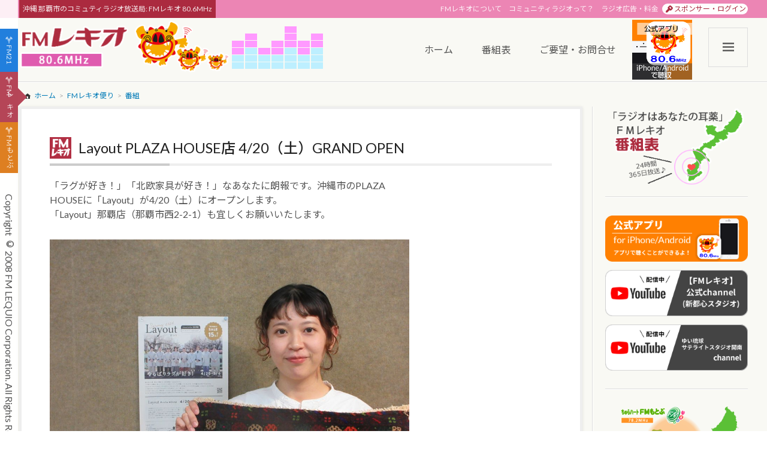

--- FILE ---
content_type: application/javascript
request_url: https://www.fmlequio.com/wp-content/themes/fm21_default/js/functions.min.js?ver=9.1.1.0
body_size: 2709
content:
jQuery((function(n){var e,t,A,a,i,o,s,r,g,l,d,m;n(".bookmark-container").on("click",(function(){var e=n(this).find("a.bookmark").attr("href");return e&&(window.location=e),!1})),n("html").hasClass("sp")||n('a[href^="tel"]').each((function(){n(this).find("img.lazy").length>0?n(this).on("click",(function(){return!1})):n(this).replaceWith('<span class="no-link">'+n(this).html()+"</span>")})),e=[document.domain,"www.facebook.com"],t="",a=":not([href^='https://",i="'])",t=(A=":not([href^='http://")+e.join(i+A)+i,t+=a+e.join(i+a)+i,n(".content-style a[href^='http']"+t).each((function(){n(this).find("img").length>0?n(this).attr("target","_blank"):n(this).addClass("exlink").attr("target","_blank")})),n(".textwidget a:not(:has(img))").addClass("text"),n("#frontpage_message a:not(:has(img))").addClass("text"),n(".content-style.entry-content a:not(:has(img))").addClass("text"),n("a[href$='.pdf']:not(:has(img))").addClass("pdf").attr("target","_blank"),void 0!==(o=n("link[rel=canonical]").attr("href"))?(-1!=o.indexOf("www.fm21.net")?o="https://www.fm21.net":-1!=o.indexOf("www.fmlequio.com")?o="https://www.fmlequio.com":-1!=o.indexOf("www.motob.net")&&(o="https://www.motob.net"),n("#header-submenu .sponsor-login").append(n('<a href="'+o+'/wp-login.php" rel="nofollow">スポンサー・ログイン</a>').addClass("animated fadeIn"))):n("#header-submenu .sponsor-login").append(n('<a href="/wp-login.php" rel="nofollow">スポンサー・ログイン</a>').addClass("animated fadeIn")),s=n("#main .page-content.post-summaries"),r="#main .paging-navigation",g="#main .paging-navigation .next a",l=0,d=[],s.imagesLoaded((function(){s.masonry({itemSelector:".post-summary",columnWidth:".grid-sizer",percentPosition:!0})})),s.infinitescroll({navSelector:r,nextSelector:g,itemSelector:"#main .page-content.post-summaries > .post-summary",path:function(e){var t,A=n(g).attr("href");return(t=A.match(/^(.*\/page\/)([0-9]+)\/$/))?(0==d.length&&(d.push(t[1]),d.push("/")),l?l++:l=t[2],d.length>0?d.join(l):A):A},animate:!0,extraScrollPx:200,loading:{img:"[data-uri]",finishedMsg:"全ての読み込みが終了",msgText:"読み込み中",selector:"#main .page-footer"}},(function(e){var t=n(e);t.imagesLoaded((function(){s.masonry("appended",t,!0)})),n(r).delay(300).fadeIn(600),n(".bookmark-container").on("click",(function(){var e=n(this).find("a.bookmark").attr("href");return e&&(window.location=e),!1}))})),s.infinitescroll("unbind"),n(g).click((function(){return s.infinitescroll("retrieve"),!1})),m=!1,n(".menu-toggle").animatedModal({animatedIn:"bounceInUp",animatedOut:"bounceOutDown",color:"rgba(0,0,0,0.9)",beforeOpen:function(){if(0==m){var e,t=n("#animatedModal .modal-menu-list");m=!0,(e=n("#header-menu")).length&&t.append(e.contents().clone(!1)),(e=n("#header-submenu")).length&&t.append(e.contents().clone(!1)),(e=n("#site-sidebar .widget.social-media .textwidget")).length&&t.append(n("<li/>").addClass("social-media").append(e.contents().clone(!1)))}},beforeClose:function(){n("html").hasClass("ie-not-animate")&&n("#animatedModal").css({opacity:"0","z-index":"-9999"})}}),function(){for(var e,t=n("#pagebottom .pagebottom-content"),A=9;A>0;A--)(e=n("#site-sidebar .order-"+A)).length&&t.prepend(e.clone(!0))}()}));